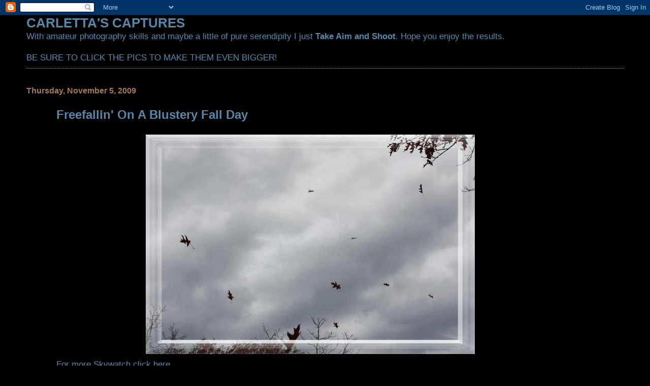

--- FILE ---
content_type: text/html; charset=UTF-8
request_url: https://carlettascaptures.blogspot.com/2009/11/freefallin-on-blustery-fall-day.html?showComment=1257483708114
body_size: 12757
content:
<!DOCTYPE html>
<html dir='ltr'>
<head>
<link href='https://www.blogger.com/static/v1/widgets/2944754296-widget_css_bundle.css' rel='stylesheet' type='text/css'/>
<meta content='text/html; charset=UTF-8' http-equiv='Content-Type'/>
<meta content='blogger' name='generator'/>
<link href='https://carlettascaptures.blogspot.com/favicon.ico' rel='icon' type='image/x-icon'/>
<link href='http://carlettascaptures.blogspot.com/2009/11/freefallin-on-blustery-fall-day.html' rel='canonical'/>
<link rel="alternate" type="application/atom+xml" title="CARLETTA&#39;S CAPTURES - Atom" href="https://carlettascaptures.blogspot.com/feeds/posts/default" />
<link rel="alternate" type="application/rss+xml" title="CARLETTA&#39;S CAPTURES - RSS" href="https://carlettascaptures.blogspot.com/feeds/posts/default?alt=rss" />
<link rel="service.post" type="application/atom+xml" title="CARLETTA&#39;S CAPTURES - Atom" href="https://www.blogger.com/feeds/2434900941106243505/posts/default" />

<link rel="alternate" type="application/atom+xml" title="CARLETTA&#39;S CAPTURES - Atom" href="https://carlettascaptures.blogspot.com/feeds/4828350378713033833/comments/default" />
<!--Can't find substitution for tag [blog.ieCssRetrofitLinks]-->
<link href='https://blogger.googleusercontent.com/img/b/R29vZ2xl/AVvXsEgS6D57Ip8MQLvE4zmzTApQO7z50I5JLWuqPqXyOUO2o_7ZSHv_Q6EQ4tphBHNXhPNZiL9JF5qUdo-Cx-1FDFe355nw8irAkqdq5B3r4-nSVM4qVqj9XUltpkQD4lf7hRc-7mpSF-voGzg8/s800/Freefallin&#39;+On+A+Blustery+Autumn+Day.jpg' rel='image_src'/>
<meta content='http://carlettascaptures.blogspot.com/2009/11/freefallin-on-blustery-fall-day.html' property='og:url'/>
<meta content='Freefallin&#39; On A Blustery Fall Day' property='og:title'/>
<meta content='  For more Skywatch click here .' property='og:description'/>
<meta content='https://blogger.googleusercontent.com/img/b/R29vZ2xl/AVvXsEgS6D57Ip8MQLvE4zmzTApQO7z50I5JLWuqPqXyOUO2o_7ZSHv_Q6EQ4tphBHNXhPNZiL9JF5qUdo-Cx-1FDFe355nw8irAkqdq5B3r4-nSVM4qVqj9XUltpkQD4lf7hRc-7mpSF-voGzg8/w1200-h630-p-k-no-nu/Freefallin&#39;+On+A+Blustery+Autumn+Day.jpg' property='og:image'/>
<title>CARLETTA'S CAPTURES: Freefallin' On A Blustery Fall Day</title>
<style id='page-skin-1' type='text/css'><!--
/*
* Blogger Template Style
*
* Simple II
* by Jason Sutter
*/
body {
margin:0;
font:normal normal 109% Verdana, sans-serif;
background:#000000;
color:#5588aa;
}
a:link {
color:#5588aa;
text-decoration:none;
}
a:visited {
color:#3D81EE;
text-decoration:none;
}
a:hover {
color:#5588aa;
text-decoration:underline;
}
a img {
border-width:0;
}
#outer-wrapper {
margin-top: 0px;
margin-right: 3em;
margin-bottom: 0;
margin-left: 3em;
}
h1 {
border-bottom:dotted 1px #999999;
margin-bottom:0px;
color: #5588aa;
font: normal bold 200% Georgia, Times, serif;
}
h1 a, h1 a:link, h1 a:visited {
color: #5588aa;
}
h2 {
margin:0px;
padding: 0px;
}
#main .widget {
padding-bottom:10px;
margin-bottom:20px;
border-bottom:dotted 1px #999999;
clear: both;
}
#main .Header {
border-bottom-width: 0px;
}
h2.date-header {
padding-top:15px;
color:#aa7755;
padding-bottom:0px;
margin-bottom:0px;
font-size: 90%;
}
h3.post-title {
font-size: 140%;
color: #5588aa;
}
.post {
padding-left:5%;
padding-right:10%;
}
.post-footer {
color:#aa7755;
}
#comments {
padding-top:30px;
color:#5588aa;
padding-bottom:0px;
margin-bottom:0px;
font-weight:bold;
}
#comments .comment-footer {
font-size:1em;
font-weight:normal;
color:#aa7755;
margin-right:10px;
display:inline;
}
.comment-author {
margin-top: 3%;
}
.comment-body {
font-size:1em;
font-weight:normal;
}
.deleted-comment {
font-style:italic;
color:gray;
}
.comment-link {
margin-left:.6em;
}
.feed-links {
clear: both;
line-height: 2.5em;
}
#blog-pager-newer-link {
float: left;
}
#blog-pager-older-link {
float: right;
}
#blog-pager {
text-align: center;
}
.clear {
clear: both;
}
.profile-img {
float: left;
margin-top: 0;
margin-right: 5px;
margin-bottom: 5px;
margin-left: 0;
}
body#layout #outer-wrapper {
margin-top: 0px;
margin-right: 50px;
margin-bottom: 0;
margin-left: 50px;
}

--></style>
<link href='https://www.blogger.com/dyn-css/authorization.css?targetBlogID=2434900941106243505&amp;zx=fda7d943-d095-49e9-9968-e1a0fd5f3c3b' media='none' onload='if(media!=&#39;all&#39;)media=&#39;all&#39;' rel='stylesheet'/><noscript><link href='https://www.blogger.com/dyn-css/authorization.css?targetBlogID=2434900941106243505&amp;zx=fda7d943-d095-49e9-9968-e1a0fd5f3c3b' rel='stylesheet'/></noscript>
<meta name='google-adsense-platform-account' content='ca-host-pub-1556223355139109'/>
<meta name='google-adsense-platform-domain' content='blogspot.com'/>

</head>
<body>
<div class='navbar section' id='navbar'><div class='widget Navbar' data-version='1' id='Navbar1'><script type="text/javascript">
    function setAttributeOnload(object, attribute, val) {
      if(window.addEventListener) {
        window.addEventListener('load',
          function(){ object[attribute] = val; }, false);
      } else {
        window.attachEvent('onload', function(){ object[attribute] = val; });
      }
    }
  </script>
<div id="navbar-iframe-container"></div>
<script type="text/javascript" src="https://apis.google.com/js/platform.js"></script>
<script type="text/javascript">
      gapi.load("gapi.iframes:gapi.iframes.style.bubble", function() {
        if (gapi.iframes && gapi.iframes.getContext) {
          gapi.iframes.getContext().openChild({
              url: 'https://www.blogger.com/navbar/2434900941106243505?po\x3d4828350378713033833\x26origin\x3dhttps://carlettascaptures.blogspot.com',
              where: document.getElementById("navbar-iframe-container"),
              id: "navbar-iframe"
          });
        }
      });
    </script><script type="text/javascript">
(function() {
var script = document.createElement('script');
script.type = 'text/javascript';
script.src = '//pagead2.googlesyndication.com/pagead/js/google_top_exp.js';
var head = document.getElementsByTagName('head')[0];
if (head) {
head.appendChild(script);
}})();
</script>
</div></div>
<div id='outer-wrapper'>
<div class='main section' id='main'><div class='widget Text' data-version='1' id='Text1'>
<h2 class='title'>CARLETTA'S CAPTURES</h2>
<div class='widget-content'>
With amateur photography skills and maybe a little of pure serendipity I just <strong>Take Aim and Shoot</strong>. Hope you enjoy the results.<br/><br/>BE SURE TO CLICK THE PICS TO MAKE THEM EVEN BIGGER!<br/>
</div>
<div class='clear'></div>
</div><div class='widget Blog' data-version='1' id='Blog1'>
<div class='blog-posts hfeed'>

          <div class="date-outer">
        
<h2 class='date-header'><span>Thursday, November 5, 2009</span></h2>

          <div class="date-posts">
        
<div class='post-outer'>
<div class='post hentry uncustomized-post-template' itemprop='blogPost' itemscope='itemscope' itemtype='http://schema.org/BlogPosting'>
<meta content='https://blogger.googleusercontent.com/img/b/R29vZ2xl/AVvXsEgS6D57Ip8MQLvE4zmzTApQO7z50I5JLWuqPqXyOUO2o_7ZSHv_Q6EQ4tphBHNXhPNZiL9JF5qUdo-Cx-1FDFe355nw8irAkqdq5B3r4-nSVM4qVqj9XUltpkQD4lf7hRc-7mpSF-voGzg8/s800/Freefallin&#39;+On+A+Blustery+Autumn+Day.jpg' itemprop='image_url'/>
<meta content='2434900941106243505' itemprop='blogId'/>
<meta content='4828350378713033833' itemprop='postId'/>
<a name='4828350378713033833'></a>
<h3 class='post-title entry-title' itemprop='name'>
Freefallin' On A Blustery Fall Day
</h3>
<div class='post-header'>
<div class='post-header-line-1'></div>
</div>
<div class='post-body entry-content' id='post-body-4828350378713033833' itemprop='description articleBody'>
<div align="left"><a href="https://blogger.googleusercontent.com/img/b/R29vZ2xl/AVvXsEgS6D57Ip8MQLvE4zmzTApQO7z50I5JLWuqPqXyOUO2o_7ZSHv_Q6EQ4tphBHNXhPNZiL9JF5qUdo-Cx-1FDFe355nw8irAkqdq5B3r4-nSVM4qVqj9XUltpkQD4lf7hRc-7mpSF-voGzg8/s1600-h/Freefallin&#39;+On+A+Blustery+Autumn+Day.jpg"><img alt="" border="0" id="BLOGGER_PHOTO_ID_5400701600340252482" src="https://blogger.googleusercontent.com/img/b/R29vZ2xl/AVvXsEgS6D57Ip8MQLvE4zmzTApQO7z50I5JLWuqPqXyOUO2o_7ZSHv_Q6EQ4tphBHNXhPNZiL9JF5qUdo-Cx-1FDFe355nw8irAkqdq5B3r4-nSVM4qVqj9XUltpkQD4lf7hRc-7mpSF-voGzg8/s800/Freefallin&#39;+On+A+Blustery+Autumn+Day.jpg" style="TEXT-ALIGN: center; MARGIN: 0px auto 10px; WIDTH: 648px; DISPLAY: block; HEIGHT: 432px; CURSOR: hand" /></a>  For more Skywatch click <a href="http://skyley.blogspot.com/">here</a>.</div>
<div style='clear: both;'></div>
</div>
<div class='post-footer'>
<div class='post-footer-line post-footer-line-1'>
<span class='post-author vcard'>
Posted by
<span class='fn' itemprop='author' itemscope='itemscope' itemtype='http://schema.org/Person'>
<span itemprop='name'>Carletta</span>
</span>
</span>
<span class='post-timestamp'>
at
<meta content='http://carlettascaptures.blogspot.com/2009/11/freefallin-on-blustery-fall-day.html' itemprop='url'/>
<a class='timestamp-link' href='https://carlettascaptures.blogspot.com/2009/11/freefallin-on-blustery-fall-day.html' rel='bookmark' title='permanent link'><abbr class='published' itemprop='datePublished' title='2009-11-05T14:20:00-05:00'>2:20&#8239;PM</abbr></a>
</span>
<span class='post-comment-link'>
</span>
<span class='post-icons'>
<span class='item-control blog-admin pid-695747214'>
<a href='https://www.blogger.com/post-edit.g?blogID=2434900941106243505&postID=4828350378713033833&from=pencil' title='Edit Post'>
<img alt='' class='icon-action' height='18' src='https://resources.blogblog.com/img/icon18_edit_allbkg.gif' width='18'/>
</a>
</span>
</span>
<div class='post-share-buttons goog-inline-block'>
</div>
</div>
<div class='post-footer-line post-footer-line-2'>
<span class='post-labels'>
</span>
</div>
<div class='post-footer-line post-footer-line-3'>
<span class='post-location'>
</span>
</div>
</div>
</div>
<div class='comments' id='comments'>
<a name='comments'></a>
<h4>45 comments:</h4>
<div id='Blog1_comments-block-wrapper'>
<dl class='' id='comments-block'>
<dt class='comment-author blogger-comment-icon' id='c5457768793645785197'>
<a name='c5457768793645785197'></a>
<a href='https://www.blogger.com/profile/12297406366801045392' rel='nofollow'>squirrel</a>
said...
</dt>
<dd class='comment-body' id='Blog1_cmt-5457768793645785197'>
<p>
Awesome!  I wanted to do something like that but just couldn&#39;t get it. Good job!
</p>
</dd>
<dd class='comment-footer'>
<span class='comment-timestamp'>
<a href='https://carlettascaptures.blogspot.com/2009/11/freefallin-on-blustery-fall-day.html?showComment=1257449710322#c5457768793645785197' title='comment permalink'>
November 5, 2009 at 2:35&#8239;PM
</a>
<span class='item-control blog-admin pid-20370226'>
<a class='comment-delete' href='https://www.blogger.com/comment/delete/2434900941106243505/5457768793645785197' title='Delete Comment'>
<img src='https://resources.blogblog.com/img/icon_delete13.gif'/>
</a>
</span>
</span>
</dd>
<dt class='comment-author blogger-comment-icon' id='c2077430146050548256'>
<a name='c2077430146050548256'></a>
<a href='https://www.blogger.com/profile/17456247587052149765' rel='nofollow'>Gill - That British Woman</a>
said...
</dt>
<dd class='comment-body' id='Blog1_cmt-2077430146050548256'>
<p>
I love the movement in that photo.....<br /><br />Gill in Canada
</p>
</dd>
<dd class='comment-footer'>
<span class='comment-timestamp'>
<a href='https://carlettascaptures.blogspot.com/2009/11/freefallin-on-blustery-fall-day.html?showComment=1257449721957#c2077430146050548256' title='comment permalink'>
November 5, 2009 at 2:35&#8239;PM
</a>
<span class='item-control blog-admin pid-945477930'>
<a class='comment-delete' href='https://www.blogger.com/comment/delete/2434900941106243505/2077430146050548256' title='Delete Comment'>
<img src='https://resources.blogblog.com/img/icon_delete13.gif'/>
</a>
</span>
</span>
</dd>
<dt class='comment-author blogger-comment-icon' id='c974808008204544804'>
<a name='c974808008204544804'></a>
<a href='https://www.blogger.com/profile/12631326901721347373' rel='nofollow'>XoXo</a>
said...
</dt>
<dd class='comment-body' id='Blog1_cmt-974808008204544804'>
<p>
Great photo, it comes with so much emotion.
</p>
</dd>
<dd class='comment-footer'>
<span class='comment-timestamp'>
<a href='https://carlettascaptures.blogspot.com/2009/11/freefallin-on-blustery-fall-day.html?showComment=1257450169552#c974808008204544804' title='comment permalink'>
November 5, 2009 at 2:42&#8239;PM
</a>
<span class='item-control blog-admin pid-1008125340'>
<a class='comment-delete' href='https://www.blogger.com/comment/delete/2434900941106243505/974808008204544804' title='Delete Comment'>
<img src='https://resources.blogblog.com/img/icon_delete13.gif'/>
</a>
</span>
</span>
</dd>
<dt class='comment-author blogger-comment-icon' id='c8164063145798580373'>
<a name='c8164063145798580373'></a>
<a href='https://www.blogger.com/profile/15175977572194074388' rel='nofollow'>Deborah Godin</a>
said...
</dt>
<dd class='comment-body' id='Blog1_cmt-8164063145798580373'>
<p>
Gorgeous - I&#39;ve been trying to capture something like that around here with no luck at all - this is wonderful. I love oak leaves, you really made me smile with this!
</p>
</dd>
<dd class='comment-footer'>
<span class='comment-timestamp'>
<a href='https://carlettascaptures.blogspot.com/2009/11/freefallin-on-blustery-fall-day.html?showComment=1257450446159#c8164063145798580373' title='comment permalink'>
November 5, 2009 at 2:47&#8239;PM
</a>
<span class='item-control blog-admin pid-516688043'>
<a class='comment-delete' href='https://www.blogger.com/comment/delete/2434900941106243505/8164063145798580373' title='Delete Comment'>
<img src='https://resources.blogblog.com/img/icon_delete13.gif'/>
</a>
</span>
</span>
</dd>
<dt class='comment-author blogger-comment-icon' id='c995292318232755060'>
<a name='c995292318232755060'></a>
<a href='https://www.blogger.com/profile/02409530202277375625' rel='nofollow'>Robin</a>
said...
</dt>
<dd class='comment-body' id='Blog1_cmt-995292318232755060'>
<p>
Brrrr... I can feel the cold wind that&#39;s tossing those leaves around.<br /><br />I like the framing too Carletta, nice choice.
</p>
</dd>
<dd class='comment-footer'>
<span class='comment-timestamp'>
<a href='https://carlettascaptures.blogspot.com/2009/11/freefallin-on-blustery-fall-day.html?showComment=1257451237924#c995292318232755060' title='comment permalink'>
November 5, 2009 at 3:00&#8239;PM
</a>
<span class='item-control blog-admin pid-2136305337'>
<a class='comment-delete' href='https://www.blogger.com/comment/delete/2434900941106243505/995292318232755060' title='Delete Comment'>
<img src='https://resources.blogblog.com/img/icon_delete13.gif'/>
</a>
</span>
</span>
</dd>
<dt class='comment-author blogger-comment-icon' id='c7388115984687455187'>
<a name='c7388115984687455187'></a>
<a href='https://www.blogger.com/profile/15859133856207336699' rel='nofollow'>Gwendolyn L</a>
said...
</dt>
<dd class='comment-body' id='Blog1_cmt-7388115984687455187'>
<p>
This is a great photo.  I like the feeling of motion in the leaves fall.  I also like the frame.  Good job.  Thanks for sharing.
</p>
</dd>
<dd class='comment-footer'>
<span class='comment-timestamp'>
<a href='https://carlettascaptures.blogspot.com/2009/11/freefallin-on-blustery-fall-day.html?showComment=1257451365256#c7388115984687455187' title='comment permalink'>
November 5, 2009 at 3:02&#8239;PM
</a>
<span class='item-control blog-admin pid-973227381'>
<a class='comment-delete' href='https://www.blogger.com/comment/delete/2434900941106243505/7388115984687455187' title='Delete Comment'>
<img src='https://resources.blogblog.com/img/icon_delete13.gif'/>
</a>
</span>
</span>
</dd>
<dt class='comment-author blogger-comment-icon' id='c501635216682296138'>
<a name='c501635216682296138'></a>
<a href='https://www.blogger.com/profile/05484577678585907669' rel='nofollow'>Sylvia K</a>
said...
</dt>
<dd class='comment-body' id='Blog1_cmt-501635216682296138'>
<p>
Fabulous, Carletta! Does look cold! Ours look pretty much the same! Terrific shot as always!<br /><br />Enjoy your weekend and stay warm!!<br /><br />Sylvia
</p>
</dd>
<dd class='comment-footer'>
<span class='comment-timestamp'>
<a href='https://carlettascaptures.blogspot.com/2009/11/freefallin-on-blustery-fall-day.html?showComment=1257451446913#c501635216682296138' title='comment permalink'>
November 5, 2009 at 3:04&#8239;PM
</a>
<span class='item-control blog-admin pid-2011073367'>
<a class='comment-delete' href='https://www.blogger.com/comment/delete/2434900941106243505/501635216682296138' title='Delete Comment'>
<img src='https://resources.blogblog.com/img/icon_delete13.gif'/>
</a>
</span>
</span>
</dd>
<dt class='comment-author blogger-comment-icon' id='c771484897865286479'>
<a name='c771484897865286479'></a>
<a href='https://www.blogger.com/profile/15609527768798543641' rel='nofollow'>Judy</a>
said...
</dt>
<dd class='comment-body' id='Blog1_cmt-771484897865286479'>
<p>
So coo;!!!!!!!!! I love this photo!
</p>
</dd>
<dd class='comment-footer'>
<span class='comment-timestamp'>
<a href='https://carlettascaptures.blogspot.com/2009/11/freefallin-on-blustery-fall-day.html?showComment=1257451591400#c771484897865286479' title='comment permalink'>
November 5, 2009 at 3:06&#8239;PM
</a>
<span class='item-control blog-admin pid-1527642494'>
<a class='comment-delete' href='https://www.blogger.com/comment/delete/2434900941106243505/771484897865286479' title='Delete Comment'>
<img src='https://resources.blogblog.com/img/icon_delete13.gif'/>
</a>
</span>
</span>
</dd>
<dt class='comment-author blogger-comment-icon' id='c2099710204004370439'>
<a name='c2099710204004370439'></a>
<a href='https://www.blogger.com/profile/11794447909120646155' rel='nofollow'>My name is Riet</a>
said...
</dt>
<dd class='comment-body' id='Blog1_cmt-2099710204004370439'>
<p>
What a beautiful photo. Great shot
</p>
</dd>
<dd class='comment-footer'>
<span class='comment-timestamp'>
<a href='https://carlettascaptures.blogspot.com/2009/11/freefallin-on-blustery-fall-day.html?showComment=1257451653150#c2099710204004370439' title='comment permalink'>
November 5, 2009 at 3:07&#8239;PM
</a>
<span class='item-control blog-admin pid-124105631'>
<a class='comment-delete' href='https://www.blogger.com/comment/delete/2434900941106243505/2099710204004370439' title='Delete Comment'>
<img src='https://resources.blogblog.com/img/icon_delete13.gif'/>
</a>
</span>
</span>
</dd>
<dt class='comment-author blogger-comment-icon' id='c7863515872592152317'>
<a name='c7863515872592152317'></a>
<a href='https://www.blogger.com/profile/17290840375668987380' rel='nofollow'>Elisabeth</a>
said...
</dt>
<dd class='comment-body' id='Blog1_cmt-7863515872592152317'>
<p>
How unusual...so freeing.  Lovely shot...Superb!
</p>
</dd>
<dd class='comment-footer'>
<span class='comment-timestamp'>
<a href='https://carlettascaptures.blogspot.com/2009/11/freefallin-on-blustery-fall-day.html?showComment=1257452862667#c7863515872592152317' title='comment permalink'>
November 5, 2009 at 3:27&#8239;PM
</a>
<span class='item-control blog-admin pid-1750019377'>
<a class='comment-delete' href='https://www.blogger.com/comment/delete/2434900941106243505/7863515872592152317' title='Delete Comment'>
<img src='https://resources.blogblog.com/img/icon_delete13.gif'/>
</a>
</span>
</span>
</dd>
<dt class='comment-author blogger-comment-icon' id='c6285824199465480212'>
<a name='c6285824199465480212'></a>
<a href='https://www.blogger.com/profile/05083626775992504626' rel='nofollow'>The Lly Dilettante</a>
said...
</dt>
<dd class='comment-body' id='Blog1_cmt-6285824199465480212'>
<p>
It&#39;s not easy to capture leaves in flight. Cool!
</p>
</dd>
<dd class='comment-footer'>
<span class='comment-timestamp'>
<a href='https://carlettascaptures.blogspot.com/2009/11/freefallin-on-blustery-fall-day.html?showComment=1257453171233#c6285824199465480212' title='comment permalink'>
November 5, 2009 at 3:32&#8239;PM
</a>
<span class='item-control blog-admin pid-787053641'>
<a class='comment-delete' href='https://www.blogger.com/comment/delete/2434900941106243505/6285824199465480212' title='Delete Comment'>
<img src='https://resources.blogblog.com/img/icon_delete13.gif'/>
</a>
</span>
</span>
</dd>
<dt class='comment-author blogger-comment-icon' id='c3145395657260393162'>
<a name='c3145395657260393162'></a>
<a href='https://www.blogger.com/profile/14954795090786410896' rel='nofollow'>Lene</a>
said...
</dt>
<dd class='comment-body' id='Blog1_cmt-3145395657260393162'>
<p>
Leaf is in the air ;) Great autumn sky shot :)
</p>
</dd>
<dd class='comment-footer'>
<span class='comment-timestamp'>
<a href='https://carlettascaptures.blogspot.com/2009/11/freefallin-on-blustery-fall-day.html?showComment=1257454592077#c3145395657260393162' title='comment permalink'>
November 5, 2009 at 3:56&#8239;PM
</a>
<span class='item-control blog-admin pid-11995278'>
<a class='comment-delete' href='https://www.blogger.com/comment/delete/2434900941106243505/3145395657260393162' title='Delete Comment'>
<img src='https://resources.blogblog.com/img/icon_delete13.gif'/>
</a>
</span>
</span>
</dd>
<dt class='comment-author blogger-comment-icon' id='c6222372901266725898'>
<a name='c6222372901266725898'></a>
<a href='https://www.blogger.com/profile/09492525710308662179' rel='nofollow'>Al</a>
said...
</dt>
<dd class='comment-body' id='Blog1_cmt-6222372901266725898'>
<p>
Hmm I wonder why I can see dark skies everywhere, even mine!<br /><br />AL
</p>
</dd>
<dd class='comment-footer'>
<span class='comment-timestamp'>
<a href='https://carlettascaptures.blogspot.com/2009/11/freefallin-on-blustery-fall-day.html?showComment=1257456680498#c6222372901266725898' title='comment permalink'>
November 5, 2009 at 4:31&#8239;PM
</a>
<span class='item-control blog-admin pid-2015286422'>
<a class='comment-delete' href='https://www.blogger.com/comment/delete/2434900941106243505/6222372901266725898' title='Delete Comment'>
<img src='https://resources.blogblog.com/img/icon_delete13.gif'/>
</a>
</span>
</span>
</dd>
<dt class='comment-author anon-comment-icon' id='c750168648391623845'>
<a name='c750168648391623845'></a>
<a href='http://fotoentusiastenfotoblogg.blogg.se/category/skywatch-friday.html' rel='nofollow'>Mona</a>
said...
</dt>
<dd class='comment-body' id='Blog1_cmt-750168648391623845'>
<p>
It&#39;s autumn, do doubt!
</p>
</dd>
<dd class='comment-footer'>
<span class='comment-timestamp'>
<a href='https://carlettascaptures.blogspot.com/2009/11/freefallin-on-blustery-fall-day.html?showComment=1257457121586#c750168648391623845' title='comment permalink'>
November 5, 2009 at 4:38&#8239;PM
</a>
<span class='item-control blog-admin pid-1487983927'>
<a class='comment-delete' href='https://www.blogger.com/comment/delete/2434900941106243505/750168648391623845' title='Delete Comment'>
<img src='https://resources.blogblog.com/img/icon_delete13.gif'/>
</a>
</span>
</span>
</dd>
<dt class='comment-author blogger-comment-icon' id='c202354434264968553'>
<a name='c202354434264968553'></a>
<a href='https://www.blogger.com/profile/13755278209399870145' rel='nofollow'>Unknown</a>
said...
</dt>
<dd class='comment-body' id='Blog1_cmt-202354434264968553'>
<p>
Very nice framing, and those little leaves are nice too. Great capture... have a nice weekend
</p>
</dd>
<dd class='comment-footer'>
<span class='comment-timestamp'>
<a href='https://carlettascaptures.blogspot.com/2009/11/freefallin-on-blustery-fall-day.html?showComment=1257458789124#c202354434264968553' title='comment permalink'>
November 5, 2009 at 5:06&#8239;PM
</a>
<span class='item-control blog-admin pid-1839989346'>
<a class='comment-delete' href='https://www.blogger.com/comment/delete/2434900941106243505/202354434264968553' title='Delete Comment'>
<img src='https://resources.blogblog.com/img/icon_delete13.gif'/>
</a>
</span>
</span>
</dd>
<dt class='comment-author blogger-comment-icon' id='c4675735375796590873'>
<a name='c4675735375796590873'></a>
<a href='https://www.blogger.com/profile/09157508274122128501' rel='nofollow'>joo</a>
said...
</dt>
<dd class='comment-body' id='Blog1_cmt-4675735375796590873'>
<p>
I love this photo - autumn in the air!<br />Have a beautiful weekend:)
</p>
</dd>
<dd class='comment-footer'>
<span class='comment-timestamp'>
<a href='https://carlettascaptures.blogspot.com/2009/11/freefallin-on-blustery-fall-day.html?showComment=1257460345002#c4675735375796590873' title='comment permalink'>
November 5, 2009 at 5:32&#8239;PM
</a>
<span class='item-control blog-admin pid-1445511488'>
<a class='comment-delete' href='https://www.blogger.com/comment/delete/2434900941106243505/4675735375796590873' title='Delete Comment'>
<img src='https://resources.blogblog.com/img/icon_delete13.gif'/>
</a>
</span>
</span>
</dd>
<dt class='comment-author blogger-comment-icon' id='c7673109294070610454'>
<a name='c7673109294070610454'></a>
<a href='https://www.blogger.com/profile/03826128050970967135' rel='nofollow'>This Is My Blog - fishing guy</a>
said...
</dt>
<dd class='comment-body' id='Blog1_cmt-7673109294070610454'>
<p>
Carletta: What a neat photo of the falling leaves, they came down quickly this year.
</p>
</dd>
<dd class='comment-footer'>
<span class='comment-timestamp'>
<a href='https://carlettascaptures.blogspot.com/2009/11/freefallin-on-blustery-fall-day.html?showComment=1257460800078#c7673109294070610454' title='comment permalink'>
November 5, 2009 at 5:40&#8239;PM
</a>
<span class='item-control blog-admin pid-1910528037'>
<a class='comment-delete' href='https://www.blogger.com/comment/delete/2434900941106243505/7673109294070610454' title='Delete Comment'>
<img src='https://resources.blogblog.com/img/icon_delete13.gif'/>
</a>
</span>
</span>
</dd>
<dt class='comment-author anon-comment-icon' id='c2336207899436109585'>
<a name='c2336207899436109585'></a>
<a href='http://quilldancer.com' rel='nofollow'>quilly</a>
said...
</dt>
<dd class='comment-body' id='Blog1_cmt-2336207899436109585'>
<p>
Perfect capture!  I have tried this and I know getting that shot wasn&#39;t as simple and carefree as it looks.  Very nicely done.
</p>
</dd>
<dd class='comment-footer'>
<span class='comment-timestamp'>
<a href='https://carlettascaptures.blogspot.com/2009/11/freefallin-on-blustery-fall-day.html?showComment=1257461352658#c2336207899436109585' title='comment permalink'>
November 5, 2009 at 5:49&#8239;PM
</a>
<span class='item-control blog-admin pid-1487983927'>
<a class='comment-delete' href='https://www.blogger.com/comment/delete/2434900941106243505/2336207899436109585' title='Delete Comment'>
<img src='https://resources.blogblog.com/img/icon_delete13.gif'/>
</a>
</span>
</span>
</dd>
<dt class='comment-author blogger-comment-icon' id='c5334706183898211658'>
<a name='c5334706183898211658'></a>
<a href='https://www.blogger.com/profile/00070309645796725309' rel='nofollow'>eileeninmd</a>
said...
</dt>
<dd class='comment-body' id='Blog1_cmt-5334706183898211658'>
<p>
What an awesome shot. Simple but just wonderful. Well done!
</p>
</dd>
<dd class='comment-footer'>
<span class='comment-timestamp'>
<a href='https://carlettascaptures.blogspot.com/2009/11/freefallin-on-blustery-fall-day.html?showComment=1257462013567#c5334706183898211658' title='comment permalink'>
November 5, 2009 at 6:00&#8239;PM
</a>
<span class='item-control blog-admin pid-2057391791'>
<a class='comment-delete' href='https://www.blogger.com/comment/delete/2434900941106243505/5334706183898211658' title='Delete Comment'>
<img src='https://resources.blogblog.com/img/icon_delete13.gif'/>
</a>
</span>
</span>
</dd>
<dt class='comment-author blogger-comment-icon' id='c1189805840351978130'>
<a name='c1189805840351978130'></a>
<a href='https://www.blogger.com/profile/08758419906885139018' rel='nofollow'>judi/Gmj</a>
said...
</dt>
<dd class='comment-body' id='Blog1_cmt-1189805840351978130'>
<p>
beautifully captured, the mood, the texture, the color.. perfectly Fall.
</p>
</dd>
<dd class='comment-footer'>
<span class='comment-timestamp'>
<a href='https://carlettascaptures.blogspot.com/2009/11/freefallin-on-blustery-fall-day.html?showComment=1257463935712#c1189805840351978130' title='comment permalink'>
November 5, 2009 at 6:32&#8239;PM
</a>
<span class='item-control blog-admin pid-1859993250'>
<a class='comment-delete' href='https://www.blogger.com/comment/delete/2434900941106243505/1189805840351978130' title='Delete Comment'>
<img src='https://resources.blogblog.com/img/icon_delete13.gif'/>
</a>
</span>
</span>
</dd>
<dt class='comment-author anon-comment-icon' id='c2817445851734202160'>
<a name='c2817445851734202160'></a>
Anonymous
said...
</dt>
<dd class='comment-body' id='Blog1_cmt-2817445851734202160'>
<p>
Chapeau !<br /><br />Maybe there is finally a bareable lightness of being within autumn.<br /><br />A wonderful Friday for you.
</p>
</dd>
<dd class='comment-footer'>
<span class='comment-timestamp'>
<a href='https://carlettascaptures.blogspot.com/2009/11/freefallin-on-blustery-fall-day.html?showComment=1257464685152#c2817445851734202160' title='comment permalink'>
November 5, 2009 at 6:44&#8239;PM
</a>
<span class='item-control blog-admin pid-1487983927'>
<a class='comment-delete' href='https://www.blogger.com/comment/delete/2434900941106243505/2817445851734202160' title='Delete Comment'>
<img src='https://resources.blogblog.com/img/icon_delete13.gif'/>
</a>
</span>
</span>
</dd>
<dt class='comment-author blogger-comment-icon' id='c6269212012615936270'>
<a name='c6269212012615936270'></a>
<a href='https://www.blogger.com/profile/10345580399066644764' rel='nofollow'>Carol</a>
said...
</dt>
<dd class='comment-body' id='Blog1_cmt-6269212012615936270'>
<p>
What a nice shot...light and free....like the framing also..
</p>
</dd>
<dd class='comment-footer'>
<span class='comment-timestamp'>
<a href='https://carlettascaptures.blogspot.com/2009/11/freefallin-on-blustery-fall-day.html?showComment=1257465192953#c6269212012615936270' title='comment permalink'>
November 5, 2009 at 6:53&#8239;PM
</a>
<span class='item-control blog-admin pid-2056714619'>
<a class='comment-delete' href='https://www.blogger.com/comment/delete/2434900941106243505/6269212012615936270' title='Delete Comment'>
<img src='https://resources.blogblog.com/img/icon_delete13.gif'/>
</a>
</span>
</span>
</dd>
<dt class='comment-author blogger-comment-icon' id='c4055212155853472014'>
<a name='c4055212155853472014'></a>
<a href='https://www.blogger.com/profile/05539402327765556670' rel='nofollow'>Becky</a>
said...
</dt>
<dd class='comment-body' id='Blog1_cmt-4055212155853472014'>
<p>
The same scene here Carletta. Super capture!<br />B.
</p>
</dd>
<dd class='comment-footer'>
<span class='comment-timestamp'>
<a href='https://carlettascaptures.blogspot.com/2009/11/freefallin-on-blustery-fall-day.html?showComment=1257472732590#c4055212155853472014' title='comment permalink'>
November 5, 2009 at 8:58&#8239;PM
</a>
<span class='item-control blog-admin pid-1451780439'>
<a class='comment-delete' href='https://www.blogger.com/comment/delete/2434900941106243505/4055212155853472014' title='Delete Comment'>
<img src='https://resources.blogblog.com/img/icon_delete13.gif'/>
</a>
</span>
</span>
</dd>
<dt class='comment-author blogger-comment-icon' id='c5801952354403974395'>
<a name='c5801952354403974395'></a>
<a href='https://www.blogger.com/profile/01423196412007461675' rel='nofollow'>Carolyn Ford</a>
said...
</dt>
<dd class='comment-body' id='Blog1_cmt-5801952354403974395'>
<p>
Oh my...that is so beautiful!  The dark cloudy sky makes it all the more dramatic!  The exact shapes of the leaves is visible on most!  Wow!<br />About my clouds...I see the fish with the eye too!  I didn&#39;t notice the eye until you mentioned it!  I like my sky even more so now!  Have a great weekend!
</p>
</dd>
<dd class='comment-footer'>
<span class='comment-timestamp'>
<a href='https://carlettascaptures.blogspot.com/2009/11/freefallin-on-blustery-fall-day.html?showComment=1257483561296#c5801952354403974395' title='comment permalink'>
November 5, 2009 at 11:59&#8239;PM
</a>
<span class='item-control blog-admin pid-1633214909'>
<a class='comment-delete' href='https://www.blogger.com/comment/delete/2434900941106243505/5801952354403974395' title='Delete Comment'>
<img src='https://resources.blogblog.com/img/icon_delete13.gif'/>
</a>
</span>
</span>
</dd>
<dt class='comment-author blogger-comment-icon' id='c7834827182914163988'>
<a name='c7834827182914163988'></a>
<a href='https://www.blogger.com/profile/01423196412007461675' rel='nofollow'>Carolyn Ford</a>
said...
</dt>
<dd class='comment-body' id='Blog1_cmt-7834827182914163988'>
<p>
I am sorry...but, I am such a fanatic about writing...I used the word &quot;is&quot; when I should have used &quot;are&quot;...&quot;The exact shapes of the leaves are visible on most!&quot;  Now I feel better! :)
</p>
</dd>
<dd class='comment-footer'>
<span class='comment-timestamp'>
<a href='https://carlettascaptures.blogspot.com/2009/11/freefallin-on-blustery-fall-day.html?showComment=1257483708114#c7834827182914163988' title='comment permalink'>
November 6, 2009 at 12:01&#8239;AM
</a>
<span class='item-control blog-admin pid-1633214909'>
<a class='comment-delete' href='https://www.blogger.com/comment/delete/2434900941106243505/7834827182914163988' title='Delete Comment'>
<img src='https://resources.blogblog.com/img/icon_delete13.gif'/>
</a>
</span>
</span>
</dd>
<dt class='comment-author blogger-comment-icon' id='c8385953724934416279'>
<a name='c8385953724934416279'></a>
<a href='https://www.blogger.com/profile/07696361625481123431' rel='nofollow'>penny</a>
said...
</dt>
<dd class='comment-body' id='Blog1_cmt-8385953724934416279'>
<p>
That is a marvelous shot of the leaves flying through the air, well done...Carletta &lt;:0)
</p>
</dd>
<dd class='comment-footer'>
<span class='comment-timestamp'>
<a href='https://carlettascaptures.blogspot.com/2009/11/freefallin-on-blustery-fall-day.html?showComment=1257489462608#c8385953724934416279' title='comment permalink'>
November 6, 2009 at 1:37&#8239;AM
</a>
<span class='item-control blog-admin pid-1272751079'>
<a class='comment-delete' href='https://www.blogger.com/comment/delete/2434900941106243505/8385953724934416279' title='Delete Comment'>
<img src='https://resources.blogblog.com/img/icon_delete13.gif'/>
</a>
</span>
</span>
</dd>
<dt class='comment-author anon-comment-icon' id='c8075719780357051945'>
<a name='c8075719780357051945'></a>
<a href='http://themain-ingredient.info/' rel='nofollow'>Ebie</a>
said...
</dt>
<dd class='comment-body' id='Blog1_cmt-8075719780357051945'>
<p>
I could feel the cool breeze!  Lovely skywatch photo!
</p>
</dd>
<dd class='comment-footer'>
<span class='comment-timestamp'>
<a href='https://carlettascaptures.blogspot.com/2009/11/freefallin-on-blustery-fall-day.html?showComment=1257492039639#c8075719780357051945' title='comment permalink'>
November 6, 2009 at 2:20&#8239;AM
</a>
<span class='item-control blog-admin pid-1487983927'>
<a class='comment-delete' href='https://www.blogger.com/comment/delete/2434900941106243505/8075719780357051945' title='Delete Comment'>
<img src='https://resources.blogblog.com/img/icon_delete13.gif'/>
</a>
</span>
</span>
</dd>
<dt class='comment-author blogger-comment-icon' id='c4403911884651658300'>
<a name='c4403911884651658300'></a>
<a href='https://www.blogger.com/profile/00449425599256060107' rel='nofollow'>Bim</a>
said...
</dt>
<dd class='comment-body' id='Blog1_cmt-4403911884651658300'>
<p>
Gorgeous - I love this shot!
</p>
</dd>
<dd class='comment-footer'>
<span class='comment-timestamp'>
<a href='https://carlettascaptures.blogspot.com/2009/11/freefallin-on-blustery-fall-day.html?showComment=1257497944524#c4403911884651658300' title='comment permalink'>
November 6, 2009 at 3:59&#8239;AM
</a>
<span class='item-control blog-admin pid-1713089014'>
<a class='comment-delete' href='https://www.blogger.com/comment/delete/2434900941106243505/4403911884651658300' title='Delete Comment'>
<img src='https://resources.blogblog.com/img/icon_delete13.gif'/>
</a>
</span>
</span>
</dd>
<dt class='comment-author blogger-comment-icon' id='c3296018597104726737'>
<a name='c3296018597104726737'></a>
<a href='https://www.blogger.com/profile/08646734271197959581' rel='nofollow'>Janice / Dancing with Sunflowers</a>
said...
</dt>
<dd class='comment-body' id='Blog1_cmt-3296018597104726737'>
<p>
Oh that&#39;s lovely!  I was hoping to capture something similar myself this year but so far haven&#39;t.  I love your frame effect too.  Did you do that in Photoshop?<br />Janice.
</p>
</dd>
<dd class='comment-footer'>
<span class='comment-timestamp'>
<a href='https://carlettascaptures.blogspot.com/2009/11/freefallin-on-blustery-fall-day.html?showComment=1257498781463#c3296018597104726737' title='comment permalink'>
November 6, 2009 at 4:13&#8239;AM
</a>
<span class='item-control blog-admin pid-539459967'>
<a class='comment-delete' href='https://www.blogger.com/comment/delete/2434900941106243505/3296018597104726737' title='Delete Comment'>
<img src='https://resources.blogblog.com/img/icon_delete13.gif'/>
</a>
</span>
</span>
</dd>
<dt class='comment-author blogger-comment-icon' id='c8688663980262856148'>
<a name='c8688663980262856148'></a>
<a href='https://www.blogger.com/profile/13722985233664576926' rel='nofollow'>http://graceolsson.com/blog</a>
said...
</dt>
<dd class='comment-body' id='Blog1_cmt-8688663980262856148'>
<p>
Carletta, the leaves are flywing close to the sky...congrats...<br />U TOOK A GREAT SHOT, DEAR<br />HAVE A NICE WEEKEND<br />graceolsson.se/mittliv
</p>
</dd>
<dd class='comment-footer'>
<span class='comment-timestamp'>
<a href='https://carlettascaptures.blogspot.com/2009/11/freefallin-on-blustery-fall-day.html?showComment=1257506195247#c8688663980262856148' title='comment permalink'>
November 6, 2009 at 6:16&#8239;AM
</a>
<span class='item-control blog-admin pid-517629292'>
<a class='comment-delete' href='https://www.blogger.com/comment/delete/2434900941106243505/8688663980262856148' title='Delete Comment'>
<img src='https://resources.blogblog.com/img/icon_delete13.gif'/>
</a>
</span>
</span>
</dd>
<dt class='comment-author blogger-comment-icon' id='c7864829706121867004'>
<a name='c7864829706121867004'></a>
<a href='https://www.blogger.com/profile/10222821877918680480' rel='nofollow'>VioletSky</a>
said...
</dt>
<dd class='comment-body' id='Blog1_cmt-7864829706121867004'>
<p>
I am having blowing leaf picture envy.<br />Very good.
</p>
</dd>
<dd class='comment-footer'>
<span class='comment-timestamp'>
<a href='https://carlettascaptures.blogspot.com/2009/11/freefallin-on-blustery-fall-day.html?showComment=1257508415398#c7864829706121867004' title='comment permalink'>
November 6, 2009 at 6:53&#8239;AM
</a>
<span class='item-control blog-admin pid-1082285486'>
<a class='comment-delete' href='https://www.blogger.com/comment/delete/2434900941106243505/7864829706121867004' title='Delete Comment'>
<img src='https://resources.blogblog.com/img/icon_delete13.gif'/>
</a>
</span>
</span>
</dd>
<dt class='comment-author blogger-comment-icon' id='c689567758673530953'>
<a name='c689567758673530953'></a>
<a href='https://www.blogger.com/profile/03720793296992474762' rel='nofollow'>Arija</a>
said...
</dt>
<dd class='comment-body' id='Blog1_cmt-689567758673530953'>
<p>
A glorious rain of oak leaves!
</p>
</dd>
<dd class='comment-footer'>
<span class='comment-timestamp'>
<a href='https://carlettascaptures.blogspot.com/2009/11/freefallin-on-blustery-fall-day.html?showComment=1257510356434#c689567758673530953' title='comment permalink'>
November 6, 2009 at 7:25&#8239;AM
</a>
<span class='item-control blog-admin pid-793986561'>
<a class='comment-delete' href='https://www.blogger.com/comment/delete/2434900941106243505/689567758673530953' title='Delete Comment'>
<img src='https://resources.blogblog.com/img/icon_delete13.gif'/>
</a>
</span>
</span>
</dd>
<dt class='comment-author anon-comment-icon' id='c7240985283416980104'>
<a name='c7240985283416980104'></a>
<a href='http://www.midlifedancing.com/' rel='nofollow'>Arlene</a>
said...
</dt>
<dd class='comment-body' id='Blog1_cmt-7240985283416980104'>
<p>
what a great capture of falling leaves, Carletta! i guess it&#39;s not yet the last fall as i can still see many leaves. <br /><br />this reminds me of the song THE LAST LEAF. :)
</p>
</dd>
<dd class='comment-footer'>
<span class='comment-timestamp'>
<a href='https://carlettascaptures.blogspot.com/2009/11/freefallin-on-blustery-fall-day.html?showComment=1257511968025#c7240985283416980104' title='comment permalink'>
November 6, 2009 at 7:52&#8239;AM
</a>
<span class='item-control blog-admin pid-1487983927'>
<a class='comment-delete' href='https://www.blogger.com/comment/delete/2434900941106243505/7240985283416980104' title='Delete Comment'>
<img src='https://resources.blogblog.com/img/icon_delete13.gif'/>
</a>
</span>
</span>
</dd>
<dt class='comment-author blogger-comment-icon' id='c3943573295088034171'>
<a name='c3943573295088034171'></a>
<a href='https://www.blogger.com/profile/05968919406427737503' rel='nofollow'>Carver</a>
said...
</dt>
<dd class='comment-body' id='Blog1_cmt-3943573295088034171'>
<p>
I love this shot Carletta. You captured the falling leaves so well.
</p>
</dd>
<dd class='comment-footer'>
<span class='comment-timestamp'>
<a href='https://carlettascaptures.blogspot.com/2009/11/freefallin-on-blustery-fall-day.html?showComment=1257519757027#c3943573295088034171' title='comment permalink'>
November 6, 2009 at 10:02&#8239;AM
</a>
<span class='item-control blog-admin pid-304627897'>
<a class='comment-delete' href='https://www.blogger.com/comment/delete/2434900941106243505/3943573295088034171' title='Delete Comment'>
<img src='https://resources.blogblog.com/img/icon_delete13.gif'/>
</a>
</span>
</span>
</dd>
<dt class='comment-author anon-comment-icon' id='c6037641708240218831'>
<a name='c6037641708240218831'></a>
<a href='http://happilyretired.wordpress.com' rel='nofollow'>Happily Retired Gal</a>
said...
</dt>
<dd class='comment-body' id='Blog1_cmt-6037641708240218831'>
<p>
Absolutely DELIGHTFUL ;-)<br />Hugs and blessings,
</p>
</dd>
<dd class='comment-footer'>
<span class='comment-timestamp'>
<a href='https://carlettascaptures.blogspot.com/2009/11/freefallin-on-blustery-fall-day.html?showComment=1257526086203#c6037641708240218831' title='comment permalink'>
November 6, 2009 at 11:48&#8239;AM
</a>
<span class='item-control blog-admin pid-1487983927'>
<a class='comment-delete' href='https://www.blogger.com/comment/delete/2434900941106243505/6037641708240218831' title='Delete Comment'>
<img src='https://resources.blogblog.com/img/icon_delete13.gif'/>
</a>
</span>
</span>
</dd>
<dt class='comment-author blogger-comment-icon' id='c1518433267403232034'>
<a name='c1518433267403232034'></a>
<a href='https://www.blogger.com/profile/00396836818873933582' rel='nofollow'>P-TER</a>
said...
</dt>
<dd class='comment-body' id='Blog1_cmt-1518433267403232034'>
<p>
original ! ! !<br />Great shot!<br />Gr.<br />P-TER
</p>
</dd>
<dd class='comment-footer'>
<span class='comment-timestamp'>
<a href='https://carlettascaptures.blogspot.com/2009/11/freefallin-on-blustery-fall-day.html?showComment=1257526149336#c1518433267403232034' title='comment permalink'>
November 6, 2009 at 11:49&#8239;AM
</a>
<span class='item-control blog-admin pid-1139482763'>
<a class='comment-delete' href='https://www.blogger.com/comment/delete/2434900941106243505/1518433267403232034' title='Delete Comment'>
<img src='https://resources.blogblog.com/img/icon_delete13.gif'/>
</a>
</span>
</span>
</dd>
<dt class='comment-author blogger-comment-icon' id='c7336812670234138176'>
<a name='c7336812670234138176'></a>
<a href='https://www.blogger.com/profile/17109531002159599556' rel='nofollow'>Unknown</a>
said...
</dt>
<dd class='comment-body' id='Blog1_cmt-7336812670234138176'>
<p>
What a really neat capture !! Well done..
</p>
</dd>
<dd class='comment-footer'>
<span class='comment-timestamp'>
<a href='https://carlettascaptures.blogspot.com/2009/11/freefallin-on-blustery-fall-day.html?showComment=1257527864131#c7336812670234138176' title='comment permalink'>
November 6, 2009 at 12:17&#8239;PM
</a>
<span class='item-control blog-admin pid-1496147885'>
<a class='comment-delete' href='https://www.blogger.com/comment/delete/2434900941106243505/7336812670234138176' title='Delete Comment'>
<img src='https://resources.blogblog.com/img/icon_delete13.gif'/>
</a>
</span>
</span>
</dd>
<dt class='comment-author blogger-comment-icon' id='c3996841796957502172'>
<a name='c3996841796957502172'></a>
<a href='https://www.blogger.com/profile/00177418253271097079' rel='nofollow'>Naturegirl</a>
said...
</dt>
<dd class='comment-body' id='Blog1_cmt-3996841796957502172'>
<p>
You catured the falling leaves beautifully in this image! Love the reflection in above post!<br />You are enjoying the Autumn magic I can see!
</p>
</dd>
<dd class='comment-footer'>
<span class='comment-timestamp'>
<a href='https://carlettascaptures.blogspot.com/2009/11/freefallin-on-blustery-fall-day.html?showComment=1257535442234#c3996841796957502172' title='comment permalink'>
November 6, 2009 at 2:24&#8239;PM
</a>
<span class='item-control blog-admin pid-44724605'>
<a class='comment-delete' href='https://www.blogger.com/comment/delete/2434900941106243505/3996841796957502172' title='Delete Comment'>
<img src='https://resources.blogblog.com/img/icon_delete13.gif'/>
</a>
</span>
</span>
</dd>
<dt class='comment-author blogger-comment-icon' id='c5692957417779199537'>
<a name='c5692957417779199537'></a>
<a href='https://www.blogger.com/profile/02486633917197181851' rel='nofollow'>Crafty Green Poet</a>
said...
</dt>
<dd class='comment-body' id='Blog1_cmt-5692957417779199537'>
<p>
oh I love this photo! I really do love to watch leaves dancing in the wind as they fall off the trees...
</p>
</dd>
<dd class='comment-footer'>
<span class='comment-timestamp'>
<a href='https://carlettascaptures.blogspot.com/2009/11/freefallin-on-blustery-fall-day.html?showComment=1257536859359#c5692957417779199537' title='comment permalink'>
November 6, 2009 at 2:47&#8239;PM
</a>
<span class='item-control blog-admin pid-1046103057'>
<a class='comment-delete' href='https://www.blogger.com/comment/delete/2434900941106243505/5692957417779199537' title='Delete Comment'>
<img src='https://resources.blogblog.com/img/icon_delete13.gif'/>
</a>
</span>
</span>
</dd>
<dt class='comment-author anon-comment-icon' id='c6757163622332988475'>
<a name='c6757163622332988475'></a>
Anonymous
said...
</dt>
<dd class='comment-body' id='Blog1_cmt-6757163622332988475'>
<p>
simply beautifully captured shot...lovely!
</p>
</dd>
<dd class='comment-footer'>
<span class='comment-timestamp'>
<a href='https://carlettascaptures.blogspot.com/2009/11/freefallin-on-blustery-fall-day.html?showComment=1257567444505#c6757163622332988475' title='comment permalink'>
November 6, 2009 at 11:17&#8239;PM
</a>
<span class='item-control blog-admin pid-1487983927'>
<a class='comment-delete' href='https://www.blogger.com/comment/delete/2434900941106243505/6757163622332988475' title='Delete Comment'>
<img src='https://resources.blogblog.com/img/icon_delete13.gif'/>
</a>
</span>
</span>
</dd>
<dt class='comment-author blogger-comment-icon' id='c57957528582215094'>
<a name='c57957528582215094'></a>
<a href='https://www.blogger.com/profile/05775515982789825801' rel='nofollow'>Dhemz</a>
said...
</dt>
<dd class='comment-body' id='Blog1_cmt-57957528582215094'>
<p>
very well captured....great shot! mine is up as well....:)<br /><br />btw, I would like to ask a favor if you could help us vote for my daughter&#8230;if you have time&#8230;.your help is much appreciated&#8230;.thanks!<br /><br />* Please  <a href="http://www.pinoysmiles.net/2009/10/akesha-lourice-dias.html" rel="nofollow">Vote for Akesha</a><br />Note: You can cast your vote and comment everyday. Thanks!
</p>
</dd>
<dd class='comment-footer'>
<span class='comment-timestamp'>
<a href='https://carlettascaptures.blogspot.com/2009/11/freefallin-on-blustery-fall-day.html?showComment=1257580216480#c57957528582215094' title='comment permalink'>
November 7, 2009 at 2:50&#8239;AM
</a>
<span class='item-control blog-admin pid-1993664815'>
<a class='comment-delete' href='https://www.blogger.com/comment/delete/2434900941106243505/57957528582215094' title='Delete Comment'>
<img src='https://resources.blogblog.com/img/icon_delete13.gif'/>
</a>
</span>
</span>
</dd>
<dt class='comment-author blogger-comment-icon' id='c1706787466755871114'>
<a name='c1706787466755871114'></a>
<a href='https://www.blogger.com/profile/16266127127286739779' rel='nofollow'>Melli</a>
said...
</dt>
<dd class='comment-body' id='Blog1_cmt-1706787466755871114'>
<p>
Oh! Oh! Ohohoh!  I hate to LOVE you right now!  THIS is the shot I&#39;ve been TRYING to get for TWO AUTUMNS now... and still haven&#39;t!  I can always get one or two - one time 3 blurry - leaves... but THIS is perfect!  You done GOOD girl!!!  I LOVE it!  (but I don&#39;t want to!)
</p>
</dd>
<dd class='comment-footer'>
<span class='comment-timestamp'>
<a href='https://carlettascaptures.blogspot.com/2009/11/freefallin-on-blustery-fall-day.html?showComment=1257603888717#c1706787466755871114' title='comment permalink'>
November 7, 2009 at 9:24&#8239;AM
</a>
<span class='item-control blog-admin pid-472386933'>
<a class='comment-delete' href='https://www.blogger.com/comment/delete/2434900941106243505/1706787466755871114' title='Delete Comment'>
<img src='https://resources.blogblog.com/img/icon_delete13.gif'/>
</a>
</span>
</span>
</dd>
<dt class='comment-author blogger-comment-icon' id='c8418425427598209461'>
<a name='c8418425427598209461'></a>
<a href='https://www.blogger.com/profile/06923630536753873113' rel='nofollow'>George</a>
said...
</dt>
<dd class='comment-body' id='Blog1_cmt-8418425427598209461'>
<p>
This is a great picture of the falling leaves.  Thanks for sharing with us.
</p>
</dd>
<dd class='comment-footer'>
<span class='comment-timestamp'>
<a href='https://carlettascaptures.blogspot.com/2009/11/freefallin-on-blustery-fall-day.html?showComment=1257645166678#c8418425427598209461' title='comment permalink'>
November 7, 2009 at 8:52&#8239;PM
</a>
<span class='item-control blog-admin pid-1238024525'>
<a class='comment-delete' href='https://www.blogger.com/comment/delete/2434900941106243505/8418425427598209461' title='Delete Comment'>
<img src='https://resources.blogblog.com/img/icon_delete13.gif'/>
</a>
</span>
</span>
</dd>
<dt class='comment-author blogger-comment-icon' id='c114111630326925662'>
<a name='c114111630326925662'></a>
<a href='https://www.blogger.com/profile/18131884567187959415' rel='nofollow'>Pietro Brosio</a>
said...
</dt>
<dd class='comment-body' id='Blog1_cmt-114111630326925662'>
<p>
Fantastic image, Carletta!
</p>
</dd>
<dd class='comment-footer'>
<span class='comment-timestamp'>
<a href='https://carlettascaptures.blogspot.com/2009/11/freefallin-on-blustery-fall-day.html?showComment=1257658949146#c114111630326925662' title='comment permalink'>
November 8, 2009 at 12:42&#8239;AM
</a>
<span class='item-control blog-admin pid-1184187819'>
<a class='comment-delete' href='https://www.blogger.com/comment/delete/2434900941106243505/114111630326925662' title='Delete Comment'>
<img src='https://resources.blogblog.com/img/icon_delete13.gif'/>
</a>
</span>
</span>
</dd>
<dt class='comment-author blogger-comment-icon' id='c4410762174592289384'>
<a name='c4410762174592289384'></a>
<a href='https://www.blogger.com/profile/09898046178398533410' rel='nofollow'>i beati</a>
said...
</dt>
<dd class='comment-body' id='Blog1_cmt-4410762174592289384'>
<p>
now there&#39;s fall for you !!sandy
</p>
</dd>
<dd class='comment-footer'>
<span class='comment-timestamp'>
<a href='https://carlettascaptures.blogspot.com/2009/11/freefallin-on-blustery-fall-day.html?showComment=1257701075936#c4410762174592289384' title='comment permalink'>
November 8, 2009 at 12:24&#8239;PM
</a>
<span class='item-control blog-admin pid-195637359'>
<a class='comment-delete' href='https://www.blogger.com/comment/delete/2434900941106243505/4410762174592289384' title='Delete Comment'>
<img src='https://resources.blogblog.com/img/icon_delete13.gif'/>
</a>
</span>
</span>
</dd>
</dl>
</div>
<p class='comment-footer'>
<a href='https://www.blogger.com/comment/fullpage/post/2434900941106243505/4828350378713033833' onclick='javascript:window.open(this.href, "bloggerPopup", "toolbar=0,location=0,statusbar=1,menubar=0,scrollbars=yes,width=640,height=500"); return false;'>Post a Comment</a>
</p>
</div>
</div>

        </div></div>
      
</div>
<div class='blog-pager' id='blog-pager'>
<span id='blog-pager-newer-link'>
<a class='blog-pager-newer-link' href='https://carlettascaptures.blogspot.com/2009/11/water-under-bridge.html' id='Blog1_blog-pager-newer-link' title='Newer Post'>Newer Post</a>
</span>
<span id='blog-pager-older-link'>
<a class='blog-pager-older-link' href='https://carlettascaptures.blogspot.com/2009/11/blackwater-fallstake-two.html' id='Blog1_blog-pager-older-link' title='Older Post'>Older Post</a>
</span>
<a class='home-link' href='https://carlettascaptures.blogspot.com/'>Home</a>
</div>
<div class='clear'></div>
<div class='post-feeds'>
<div class='feed-links'>
Subscribe to:
<a class='feed-link' href='https://carlettascaptures.blogspot.com/feeds/4828350378713033833/comments/default' target='_blank' type='application/atom+xml'>Post Comments (Atom)</a>
</div>
</div>
</div><div class='widget Text' data-version='1' id='Text2'>
<div class='widget-content'>
All photos &#169; Carletta J. All rights reserved. Reproduction of any images from this site without permission is prohibited.<br/>
</div>
<div class='clear'></div>
</div><div class='widget BlogArchive' data-version='1' id='BlogArchive2'>
<h2>Blog Archive</h2>
<div class='widget-content'>
<div id='ArchiveList'>
<div id='BlogArchive2_ArchiveList'>
<ul class='hierarchy'>
<li class='archivedate collapsed'>
<a class='toggle' href='javascript:void(0)'>
<span class='zippy'>

        &#9658;&#160;
      
</span>
</a>
<a class='post-count-link' href='https://carlettascaptures.blogspot.com/2013/'>
2013
</a>
<span class='post-count' dir='ltr'>(1)</span>
<ul class='hierarchy'>
<li class='archivedate collapsed'>
<a class='toggle' href='javascript:void(0)'>
<span class='zippy'>

        &#9658;&#160;
      
</span>
</a>
<a class='post-count-link' href='https://carlettascaptures.blogspot.com/2013/02/'>
February
</a>
<span class='post-count' dir='ltr'>(1)</span>
</li>
</ul>
</li>
</ul>
<ul class='hierarchy'>
<li class='archivedate collapsed'>
<a class='toggle' href='javascript:void(0)'>
<span class='zippy'>

        &#9658;&#160;
      
</span>
</a>
<a class='post-count-link' href='https://carlettascaptures.blogspot.com/2012/'>
2012
</a>
<span class='post-count' dir='ltr'>(27)</span>
<ul class='hierarchy'>
<li class='archivedate collapsed'>
<a class='toggle' href='javascript:void(0)'>
<span class='zippy'>

        &#9658;&#160;
      
</span>
</a>
<a class='post-count-link' href='https://carlettascaptures.blogspot.com/2012/11/'>
November
</a>
<span class='post-count' dir='ltr'>(2)</span>
</li>
</ul>
<ul class='hierarchy'>
<li class='archivedate collapsed'>
<a class='toggle' href='javascript:void(0)'>
<span class='zippy'>

        &#9658;&#160;
      
</span>
</a>
<a class='post-count-link' href='https://carlettascaptures.blogspot.com/2012/09/'>
September
</a>
<span class='post-count' dir='ltr'>(2)</span>
</li>
</ul>
<ul class='hierarchy'>
<li class='archivedate collapsed'>
<a class='toggle' href='javascript:void(0)'>
<span class='zippy'>

        &#9658;&#160;
      
</span>
</a>
<a class='post-count-link' href='https://carlettascaptures.blogspot.com/2012/06/'>
June
</a>
<span class='post-count' dir='ltr'>(2)</span>
</li>
</ul>
<ul class='hierarchy'>
<li class='archivedate collapsed'>
<a class='toggle' href='javascript:void(0)'>
<span class='zippy'>

        &#9658;&#160;
      
</span>
</a>
<a class='post-count-link' href='https://carlettascaptures.blogspot.com/2012/05/'>
May
</a>
<span class='post-count' dir='ltr'>(3)</span>
</li>
</ul>
<ul class='hierarchy'>
<li class='archivedate collapsed'>
<a class='toggle' href='javascript:void(0)'>
<span class='zippy'>

        &#9658;&#160;
      
</span>
</a>
<a class='post-count-link' href='https://carlettascaptures.blogspot.com/2012/04/'>
April
</a>
<span class='post-count' dir='ltr'>(4)</span>
</li>
</ul>
<ul class='hierarchy'>
<li class='archivedate collapsed'>
<a class='toggle' href='javascript:void(0)'>
<span class='zippy'>

        &#9658;&#160;
      
</span>
</a>
<a class='post-count-link' href='https://carlettascaptures.blogspot.com/2012/03/'>
March
</a>
<span class='post-count' dir='ltr'>(7)</span>
</li>
</ul>
<ul class='hierarchy'>
<li class='archivedate collapsed'>
<a class='toggle' href='javascript:void(0)'>
<span class='zippy'>

        &#9658;&#160;
      
</span>
</a>
<a class='post-count-link' href='https://carlettascaptures.blogspot.com/2012/02/'>
February
</a>
<span class='post-count' dir='ltr'>(3)</span>
</li>
</ul>
<ul class='hierarchy'>
<li class='archivedate collapsed'>
<a class='toggle' href='javascript:void(0)'>
<span class='zippy'>

        &#9658;&#160;
      
</span>
</a>
<a class='post-count-link' href='https://carlettascaptures.blogspot.com/2012/01/'>
January
</a>
<span class='post-count' dir='ltr'>(4)</span>
</li>
</ul>
</li>
</ul>
<ul class='hierarchy'>
<li class='archivedate collapsed'>
<a class='toggle' href='javascript:void(0)'>
<span class='zippy'>

        &#9658;&#160;
      
</span>
</a>
<a class='post-count-link' href='https://carlettascaptures.blogspot.com/2011/'>
2011
</a>
<span class='post-count' dir='ltr'>(66)</span>
<ul class='hierarchy'>
<li class='archivedate collapsed'>
<a class='toggle' href='javascript:void(0)'>
<span class='zippy'>

        &#9658;&#160;
      
</span>
</a>
<a class='post-count-link' href='https://carlettascaptures.blogspot.com/2011/12/'>
December
</a>
<span class='post-count' dir='ltr'>(3)</span>
</li>
</ul>
<ul class='hierarchy'>
<li class='archivedate collapsed'>
<a class='toggle' href='javascript:void(0)'>
<span class='zippy'>

        &#9658;&#160;
      
</span>
</a>
<a class='post-count-link' href='https://carlettascaptures.blogspot.com/2011/11/'>
November
</a>
<span class='post-count' dir='ltr'>(4)</span>
</li>
</ul>
<ul class='hierarchy'>
<li class='archivedate collapsed'>
<a class='toggle' href='javascript:void(0)'>
<span class='zippy'>

        &#9658;&#160;
      
</span>
</a>
<a class='post-count-link' href='https://carlettascaptures.blogspot.com/2011/10/'>
October
</a>
<span class='post-count' dir='ltr'>(6)</span>
</li>
</ul>
<ul class='hierarchy'>
<li class='archivedate collapsed'>
<a class='toggle' href='javascript:void(0)'>
<span class='zippy'>

        &#9658;&#160;
      
</span>
</a>
<a class='post-count-link' href='https://carlettascaptures.blogspot.com/2011/09/'>
September
</a>
<span class='post-count' dir='ltr'>(6)</span>
</li>
</ul>
<ul class='hierarchy'>
<li class='archivedate collapsed'>
<a class='toggle' href='javascript:void(0)'>
<span class='zippy'>

        &#9658;&#160;
      
</span>
</a>
<a class='post-count-link' href='https://carlettascaptures.blogspot.com/2011/08/'>
August
</a>
<span class='post-count' dir='ltr'>(7)</span>
</li>
</ul>
<ul class='hierarchy'>
<li class='archivedate collapsed'>
<a class='toggle' href='javascript:void(0)'>
<span class='zippy'>

        &#9658;&#160;
      
</span>
</a>
<a class='post-count-link' href='https://carlettascaptures.blogspot.com/2011/07/'>
July
</a>
<span class='post-count' dir='ltr'>(3)</span>
</li>
</ul>
<ul class='hierarchy'>
<li class='archivedate collapsed'>
<a class='toggle' href='javascript:void(0)'>
<span class='zippy'>

        &#9658;&#160;
      
</span>
</a>
<a class='post-count-link' href='https://carlettascaptures.blogspot.com/2011/06/'>
June
</a>
<span class='post-count' dir='ltr'>(7)</span>
</li>
</ul>
<ul class='hierarchy'>
<li class='archivedate collapsed'>
<a class='toggle' href='javascript:void(0)'>
<span class='zippy'>

        &#9658;&#160;
      
</span>
</a>
<a class='post-count-link' href='https://carlettascaptures.blogspot.com/2011/05/'>
May
</a>
<span class='post-count' dir='ltr'>(4)</span>
</li>
</ul>
<ul class='hierarchy'>
<li class='archivedate collapsed'>
<a class='toggle' href='javascript:void(0)'>
<span class='zippy'>

        &#9658;&#160;
      
</span>
</a>
<a class='post-count-link' href='https://carlettascaptures.blogspot.com/2011/04/'>
April
</a>
<span class='post-count' dir='ltr'>(5)</span>
</li>
</ul>
<ul class='hierarchy'>
<li class='archivedate collapsed'>
<a class='toggle' href='javascript:void(0)'>
<span class='zippy'>

        &#9658;&#160;
      
</span>
</a>
<a class='post-count-link' href='https://carlettascaptures.blogspot.com/2011/03/'>
March
</a>
<span class='post-count' dir='ltr'>(7)</span>
</li>
</ul>
<ul class='hierarchy'>
<li class='archivedate collapsed'>
<a class='toggle' href='javascript:void(0)'>
<span class='zippy'>

        &#9658;&#160;
      
</span>
</a>
<a class='post-count-link' href='https://carlettascaptures.blogspot.com/2011/02/'>
February
</a>
<span class='post-count' dir='ltr'>(7)</span>
</li>
</ul>
<ul class='hierarchy'>
<li class='archivedate collapsed'>
<a class='toggle' href='javascript:void(0)'>
<span class='zippy'>

        &#9658;&#160;
      
</span>
</a>
<a class='post-count-link' href='https://carlettascaptures.blogspot.com/2011/01/'>
January
</a>
<span class='post-count' dir='ltr'>(7)</span>
</li>
</ul>
</li>
</ul>
<ul class='hierarchy'>
<li class='archivedate collapsed'>
<a class='toggle' href='javascript:void(0)'>
<span class='zippy'>

        &#9658;&#160;
      
</span>
</a>
<a class='post-count-link' href='https://carlettascaptures.blogspot.com/2010/'>
2010
</a>
<span class='post-count' dir='ltr'>(80)</span>
<ul class='hierarchy'>
<li class='archivedate collapsed'>
<a class='toggle' href='javascript:void(0)'>
<span class='zippy'>

        &#9658;&#160;
      
</span>
</a>
<a class='post-count-link' href='https://carlettascaptures.blogspot.com/2010/12/'>
December
</a>
<span class='post-count' dir='ltr'>(1)</span>
</li>
</ul>
<ul class='hierarchy'>
<li class='archivedate collapsed'>
<a class='toggle' href='javascript:void(0)'>
<span class='zippy'>

        &#9658;&#160;
      
</span>
</a>
<a class='post-count-link' href='https://carlettascaptures.blogspot.com/2010/10/'>
October
</a>
<span class='post-count' dir='ltr'>(4)</span>
</li>
</ul>
<ul class='hierarchy'>
<li class='archivedate collapsed'>
<a class='toggle' href='javascript:void(0)'>
<span class='zippy'>

        &#9658;&#160;
      
</span>
</a>
<a class='post-count-link' href='https://carlettascaptures.blogspot.com/2010/09/'>
September
</a>
<span class='post-count' dir='ltr'>(6)</span>
</li>
</ul>
<ul class='hierarchy'>
<li class='archivedate collapsed'>
<a class='toggle' href='javascript:void(0)'>
<span class='zippy'>

        &#9658;&#160;
      
</span>
</a>
<a class='post-count-link' href='https://carlettascaptures.blogspot.com/2010/08/'>
August
</a>
<span class='post-count' dir='ltr'>(8)</span>
</li>
</ul>
<ul class='hierarchy'>
<li class='archivedate collapsed'>
<a class='toggle' href='javascript:void(0)'>
<span class='zippy'>

        &#9658;&#160;
      
</span>
</a>
<a class='post-count-link' href='https://carlettascaptures.blogspot.com/2010/07/'>
July
</a>
<span class='post-count' dir='ltr'>(7)</span>
</li>
</ul>
<ul class='hierarchy'>
<li class='archivedate collapsed'>
<a class='toggle' href='javascript:void(0)'>
<span class='zippy'>

        &#9658;&#160;
      
</span>
</a>
<a class='post-count-link' href='https://carlettascaptures.blogspot.com/2010/06/'>
June
</a>
<span class='post-count' dir='ltr'>(9)</span>
</li>
</ul>
<ul class='hierarchy'>
<li class='archivedate collapsed'>
<a class='toggle' href='javascript:void(0)'>
<span class='zippy'>

        &#9658;&#160;
      
</span>
</a>
<a class='post-count-link' href='https://carlettascaptures.blogspot.com/2010/05/'>
May
</a>
<span class='post-count' dir='ltr'>(4)</span>
</li>
</ul>
<ul class='hierarchy'>
<li class='archivedate collapsed'>
<a class='toggle' href='javascript:void(0)'>
<span class='zippy'>

        &#9658;&#160;
      
</span>
</a>
<a class='post-count-link' href='https://carlettascaptures.blogspot.com/2010/04/'>
April
</a>
<span class='post-count' dir='ltr'>(4)</span>
</li>
</ul>
<ul class='hierarchy'>
<li class='archivedate collapsed'>
<a class='toggle' href='javascript:void(0)'>
<span class='zippy'>

        &#9658;&#160;
      
</span>
</a>
<a class='post-count-link' href='https://carlettascaptures.blogspot.com/2010/03/'>
March
</a>
<span class='post-count' dir='ltr'>(9)</span>
</li>
</ul>
<ul class='hierarchy'>
<li class='archivedate collapsed'>
<a class='toggle' href='javascript:void(0)'>
<span class='zippy'>

        &#9658;&#160;
      
</span>
</a>
<a class='post-count-link' href='https://carlettascaptures.blogspot.com/2010/02/'>
February
</a>
<span class='post-count' dir='ltr'>(14)</span>
</li>
</ul>
<ul class='hierarchy'>
<li class='archivedate collapsed'>
<a class='toggle' href='javascript:void(0)'>
<span class='zippy'>

        &#9658;&#160;
      
</span>
</a>
<a class='post-count-link' href='https://carlettascaptures.blogspot.com/2010/01/'>
January
</a>
<span class='post-count' dir='ltr'>(14)</span>
</li>
</ul>
</li>
</ul>
<ul class='hierarchy'>
<li class='archivedate expanded'>
<a class='toggle' href='javascript:void(0)'>
<span class='zippy toggle-open'>

        &#9660;&#160;
      
</span>
</a>
<a class='post-count-link' href='https://carlettascaptures.blogspot.com/2009/'>
2009
</a>
<span class='post-count' dir='ltr'>(134)</span>
<ul class='hierarchy'>
<li class='archivedate collapsed'>
<a class='toggle' href='javascript:void(0)'>
<span class='zippy'>

        &#9658;&#160;
      
</span>
</a>
<a class='post-count-link' href='https://carlettascaptures.blogspot.com/2009/12/'>
December
</a>
<span class='post-count' dir='ltr'>(6)</span>
</li>
</ul>
<ul class='hierarchy'>
<li class='archivedate expanded'>
<a class='toggle' href='javascript:void(0)'>
<span class='zippy toggle-open'>

        &#9660;&#160;
      
</span>
</a>
<a class='post-count-link' href='https://carlettascaptures.blogspot.com/2009/11/'>
November
</a>
<span class='post-count' dir='ltr'>(12)</span>
<ul class='posts'>
<li><a href='https://carlettascaptures.blogspot.com/2009/11/brickwork-block.html'>Brickwork Block</a></li>
<li><a href='https://carlettascaptures.blogspot.com/2009/11/little-petunia-how-long-will-you-bloom.html'>Little Petunia How Long Will You Bloom?</a></li>
<li><a href='https://carlettascaptures.blogspot.com/2009/11/blog-post.html'>A New Spotless Coat</a></li>
<li><a href='https://carlettascaptures.blogspot.com/2009/11/78344.html'>78344</a></li>
<li><a href='https://carlettascaptures.blogspot.com/2009/11/moonlight-madness_12.html'>Moonlight Madness</a></li>
<li><a href='https://carlettascaptures.blogspot.com/2009/11/birthday-celebration.html'>A Birthday Celebration</a></li>
<li><a href='https://carlettascaptures.blogspot.com/2009/11/spring-cherry-blossoms.html'>Spring Cherry Blossoms</a></li>
<li><a href='https://carlettascaptures.blogspot.com/2009/11/water-under-bridge.html'>Water Under The Bridge</a></li>
<li><a href='https://carlettascaptures.blogspot.com/2009/11/freefallin-on-blustery-fall-day.html'>Freefallin&#39; On A Blustery Fall Day</a></li>
<li><a href='https://carlettascaptures.blogspot.com/2009/11/blackwater-fallstake-two.html'>Blackwater Falls/Take Two</a></li>
<li><a href='https://carlettascaptures.blogspot.com/2009/11/in-forest-carpet-of-red.html'>In The Forest A Carpet Of Red</a></li>
<li><a href='https://carlettascaptures.blogspot.com/2009/11/wisteria-in-fall.html'>Wisteria In The Fall</a></li>
</ul>
</li>
</ul>
<ul class='hierarchy'>
<li class='archivedate collapsed'>
<a class='toggle' href='javascript:void(0)'>
<span class='zippy'>

        &#9658;&#160;
      
</span>
</a>
<a class='post-count-link' href='https://carlettascaptures.blogspot.com/2009/10/'>
October
</a>
<span class='post-count' dir='ltr'>(19)</span>
</li>
</ul>
<ul class='hierarchy'>
<li class='archivedate collapsed'>
<a class='toggle' href='javascript:void(0)'>
<span class='zippy'>

        &#9658;&#160;
      
</span>
</a>
<a class='post-count-link' href='https://carlettascaptures.blogspot.com/2009/09/'>
September
</a>
<span class='post-count' dir='ltr'>(14)</span>
</li>
</ul>
<ul class='hierarchy'>
<li class='archivedate collapsed'>
<a class='toggle' href='javascript:void(0)'>
<span class='zippy'>

        &#9658;&#160;
      
</span>
</a>
<a class='post-count-link' href='https://carlettascaptures.blogspot.com/2009/08/'>
August
</a>
<span class='post-count' dir='ltr'>(9)</span>
</li>
</ul>
<ul class='hierarchy'>
<li class='archivedate collapsed'>
<a class='toggle' href='javascript:void(0)'>
<span class='zippy'>

        &#9658;&#160;
      
</span>
</a>
<a class='post-count-link' href='https://carlettascaptures.blogspot.com/2009/07/'>
July
</a>
<span class='post-count' dir='ltr'>(13)</span>
</li>
</ul>
<ul class='hierarchy'>
<li class='archivedate collapsed'>
<a class='toggle' href='javascript:void(0)'>
<span class='zippy'>

        &#9658;&#160;
      
</span>
</a>
<a class='post-count-link' href='https://carlettascaptures.blogspot.com/2009/06/'>
June
</a>
<span class='post-count' dir='ltr'>(23)</span>
</li>
</ul>
<ul class='hierarchy'>
<li class='archivedate collapsed'>
<a class='toggle' href='javascript:void(0)'>
<span class='zippy'>

        &#9658;&#160;
      
</span>
</a>
<a class='post-count-link' href='https://carlettascaptures.blogspot.com/2009/05/'>
May
</a>
<span class='post-count' dir='ltr'>(1)</span>
</li>
</ul>
<ul class='hierarchy'>
<li class='archivedate collapsed'>
<a class='toggle' href='javascript:void(0)'>
<span class='zippy'>

        &#9658;&#160;
      
</span>
</a>
<a class='post-count-link' href='https://carlettascaptures.blogspot.com/2009/04/'>
April
</a>
<span class='post-count' dir='ltr'>(9)</span>
</li>
</ul>
<ul class='hierarchy'>
<li class='archivedate collapsed'>
<a class='toggle' href='javascript:void(0)'>
<span class='zippy'>

        &#9658;&#160;
      
</span>
</a>
<a class='post-count-link' href='https://carlettascaptures.blogspot.com/2009/03/'>
March
</a>
<span class='post-count' dir='ltr'>(23)</span>
</li>
</ul>
<ul class='hierarchy'>
<li class='archivedate collapsed'>
<a class='toggle' href='javascript:void(0)'>
<span class='zippy'>

        &#9658;&#160;
      
</span>
</a>
<a class='post-count-link' href='https://carlettascaptures.blogspot.com/2009/02/'>
February
</a>
<span class='post-count' dir='ltr'>(5)</span>
</li>
</ul>
</li>
</ul>
</div>
</div>
<div class='clear'></div>
</div>
</div></div>
</div>

<script type="text/javascript" src="https://www.blogger.com/static/v1/widgets/3845888474-widgets.js"></script>
<script type='text/javascript'>
window['__wavt'] = 'AOuZoY4EekA4KMmiyLw3BCGUP5RE209bIw:1768407288695';_WidgetManager._Init('//www.blogger.com/rearrange?blogID\x3d2434900941106243505','//carlettascaptures.blogspot.com/2009/11/freefallin-on-blustery-fall-day.html','2434900941106243505');
_WidgetManager._SetDataContext([{'name': 'blog', 'data': {'blogId': '2434900941106243505', 'title': 'CARLETTA\x27S CAPTURES', 'url': 'https://carlettascaptures.blogspot.com/2009/11/freefallin-on-blustery-fall-day.html', 'canonicalUrl': 'http://carlettascaptures.blogspot.com/2009/11/freefallin-on-blustery-fall-day.html', 'homepageUrl': 'https://carlettascaptures.blogspot.com/', 'searchUrl': 'https://carlettascaptures.blogspot.com/search', 'canonicalHomepageUrl': 'http://carlettascaptures.blogspot.com/', 'blogspotFaviconUrl': 'https://carlettascaptures.blogspot.com/favicon.ico', 'bloggerUrl': 'https://www.blogger.com', 'hasCustomDomain': false, 'httpsEnabled': true, 'enabledCommentProfileImages': false, 'gPlusViewType': 'FILTERED_POSTMOD', 'adultContent': false, 'analyticsAccountNumber': '', 'encoding': 'UTF-8', 'locale': 'en', 'localeUnderscoreDelimited': 'en', 'languageDirection': 'ltr', 'isPrivate': false, 'isMobile': false, 'isMobileRequest': false, 'mobileClass': '', 'isPrivateBlog': false, 'isDynamicViewsAvailable': true, 'feedLinks': '\x3clink rel\x3d\x22alternate\x22 type\x3d\x22application/atom+xml\x22 title\x3d\x22CARLETTA\x26#39;S CAPTURES - Atom\x22 href\x3d\x22https://carlettascaptures.blogspot.com/feeds/posts/default\x22 /\x3e\n\x3clink rel\x3d\x22alternate\x22 type\x3d\x22application/rss+xml\x22 title\x3d\x22CARLETTA\x26#39;S CAPTURES - RSS\x22 href\x3d\x22https://carlettascaptures.blogspot.com/feeds/posts/default?alt\x3drss\x22 /\x3e\n\x3clink rel\x3d\x22service.post\x22 type\x3d\x22application/atom+xml\x22 title\x3d\x22CARLETTA\x26#39;S CAPTURES - Atom\x22 href\x3d\x22https://www.blogger.com/feeds/2434900941106243505/posts/default\x22 /\x3e\n\n\x3clink rel\x3d\x22alternate\x22 type\x3d\x22application/atom+xml\x22 title\x3d\x22CARLETTA\x26#39;S CAPTURES - Atom\x22 href\x3d\x22https://carlettascaptures.blogspot.com/feeds/4828350378713033833/comments/default\x22 /\x3e\n', 'meTag': '', 'adsenseHostId': 'ca-host-pub-1556223355139109', 'adsenseHasAds': false, 'adsenseAutoAds': false, 'boqCommentIframeForm': true, 'loginRedirectParam': '', 'view': '', 'dynamicViewsCommentsSrc': '//www.blogblog.com/dynamicviews/4224c15c4e7c9321/js/comments.js', 'dynamicViewsScriptSrc': '//www.blogblog.com/dynamicviews/0986fae69b86b3aa', 'plusOneApiSrc': 'https://apis.google.com/js/platform.js', 'disableGComments': true, 'interstitialAccepted': false, 'sharing': {'platforms': [{'name': 'Get link', 'key': 'link', 'shareMessage': 'Get link', 'target': ''}, {'name': 'Facebook', 'key': 'facebook', 'shareMessage': 'Share to Facebook', 'target': 'facebook'}, {'name': 'BlogThis!', 'key': 'blogThis', 'shareMessage': 'BlogThis!', 'target': 'blog'}, {'name': 'X', 'key': 'twitter', 'shareMessage': 'Share to X', 'target': 'twitter'}, {'name': 'Pinterest', 'key': 'pinterest', 'shareMessage': 'Share to Pinterest', 'target': 'pinterest'}, {'name': 'Email', 'key': 'email', 'shareMessage': 'Email', 'target': 'email'}], 'disableGooglePlus': true, 'googlePlusShareButtonWidth': 0, 'googlePlusBootstrap': '\x3cscript type\x3d\x22text/javascript\x22\x3ewindow.___gcfg \x3d {\x27lang\x27: \x27en\x27};\x3c/script\x3e'}, 'hasCustomJumpLinkMessage': false, 'jumpLinkMessage': 'Read more', 'pageType': 'item', 'postId': '4828350378713033833', 'postImageThumbnailUrl': 'https://blogger.googleusercontent.com/img/b/R29vZ2xl/AVvXsEgS6D57Ip8MQLvE4zmzTApQO7z50I5JLWuqPqXyOUO2o_7ZSHv_Q6EQ4tphBHNXhPNZiL9JF5qUdo-Cx-1FDFe355nw8irAkqdq5B3r4-nSVM4qVqj9XUltpkQD4lf7hRc-7mpSF-voGzg8/s72-c/Freefallin\x27+On+A+Blustery+Autumn+Day.jpg', 'postImageUrl': 'https://blogger.googleusercontent.com/img/b/R29vZ2xl/AVvXsEgS6D57Ip8MQLvE4zmzTApQO7z50I5JLWuqPqXyOUO2o_7ZSHv_Q6EQ4tphBHNXhPNZiL9JF5qUdo-Cx-1FDFe355nw8irAkqdq5B3r4-nSVM4qVqj9XUltpkQD4lf7hRc-7mpSF-voGzg8/s800/Freefallin\x27+On+A+Blustery+Autumn+Day.jpg', 'pageName': 'Freefallin\x27 On A Blustery Fall Day', 'pageTitle': 'CARLETTA\x27S CAPTURES: Freefallin\x27 On A Blustery Fall Day'}}, {'name': 'features', 'data': {}}, {'name': 'messages', 'data': {'edit': 'Edit', 'linkCopiedToClipboard': 'Link copied to clipboard!', 'ok': 'Ok', 'postLink': 'Post Link'}}, {'name': 'template', 'data': {'isResponsive': false, 'isAlternateRendering': false, 'isCustom': false}}, {'name': 'view', 'data': {'classic': {'name': 'classic', 'url': '?view\x3dclassic'}, 'flipcard': {'name': 'flipcard', 'url': '?view\x3dflipcard'}, 'magazine': {'name': 'magazine', 'url': '?view\x3dmagazine'}, 'mosaic': {'name': 'mosaic', 'url': '?view\x3dmosaic'}, 'sidebar': {'name': 'sidebar', 'url': '?view\x3dsidebar'}, 'snapshot': {'name': 'snapshot', 'url': '?view\x3dsnapshot'}, 'timeslide': {'name': 'timeslide', 'url': '?view\x3dtimeslide'}, 'isMobile': false, 'title': 'Freefallin\x27 On A Blustery Fall Day', 'description': '  For more Skywatch click here .', 'featuredImage': 'https://blogger.googleusercontent.com/img/b/R29vZ2xl/AVvXsEgS6D57Ip8MQLvE4zmzTApQO7z50I5JLWuqPqXyOUO2o_7ZSHv_Q6EQ4tphBHNXhPNZiL9JF5qUdo-Cx-1FDFe355nw8irAkqdq5B3r4-nSVM4qVqj9XUltpkQD4lf7hRc-7mpSF-voGzg8/s800/Freefallin\x27+On+A+Blustery+Autumn+Day.jpg', 'url': 'https://carlettascaptures.blogspot.com/2009/11/freefallin-on-blustery-fall-day.html', 'type': 'item', 'isSingleItem': true, 'isMultipleItems': false, 'isError': false, 'isPage': false, 'isPost': true, 'isHomepage': false, 'isArchive': false, 'isLabelSearch': false, 'postId': 4828350378713033833}}]);
_WidgetManager._RegisterWidget('_NavbarView', new _WidgetInfo('Navbar1', 'navbar', document.getElementById('Navbar1'), {}, 'displayModeFull'));
_WidgetManager._RegisterWidget('_TextView', new _WidgetInfo('Text1', 'main', document.getElementById('Text1'), {}, 'displayModeFull'));
_WidgetManager._RegisterWidget('_BlogView', new _WidgetInfo('Blog1', 'main', document.getElementById('Blog1'), {'cmtInteractionsEnabled': false, 'lightboxEnabled': true, 'lightboxModuleUrl': 'https://www.blogger.com/static/v1/jsbin/2485970545-lbx.js', 'lightboxCssUrl': 'https://www.blogger.com/static/v1/v-css/828616780-lightbox_bundle.css'}, 'displayModeFull'));
_WidgetManager._RegisterWidget('_TextView', new _WidgetInfo('Text2', 'main', document.getElementById('Text2'), {}, 'displayModeFull'));
_WidgetManager._RegisterWidget('_BlogArchiveView', new _WidgetInfo('BlogArchive2', 'main', document.getElementById('BlogArchive2'), {'languageDirection': 'ltr', 'loadingMessage': 'Loading\x26hellip;'}, 'displayModeFull'));
</script>
</body>
</html>